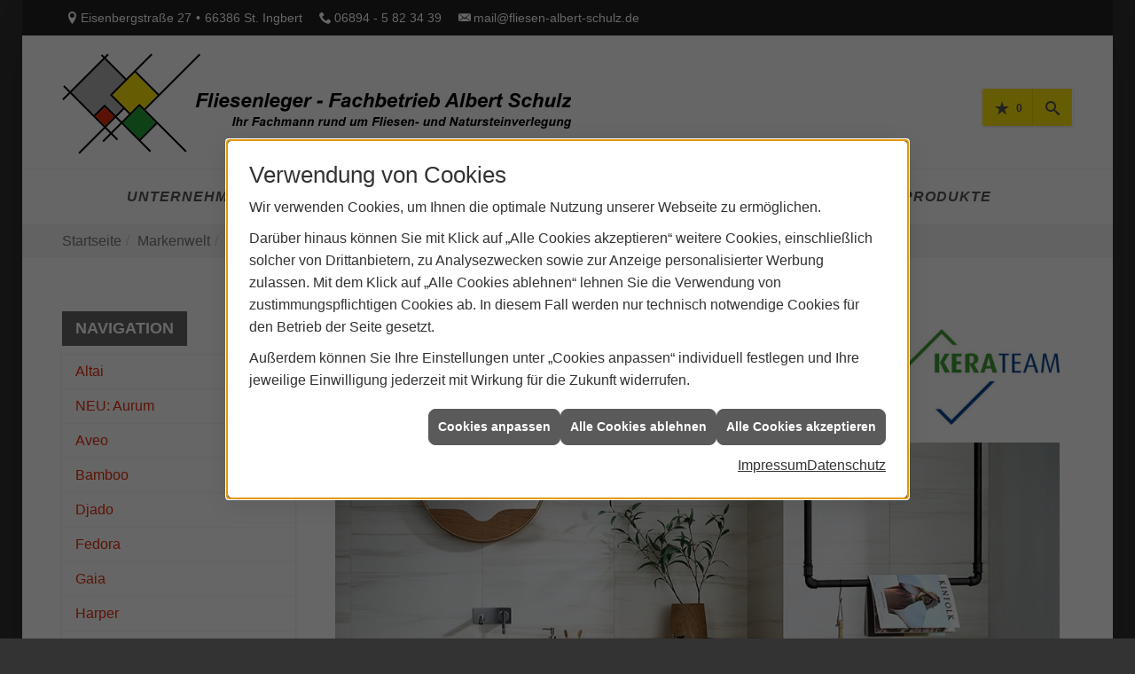

--- FILE ---
content_type: text/html; charset=utf-8
request_url: https://www.fliesen-albert-schulz.de/marke_hersteller_produkte/kerateam/magna
body_size: 17156
content:
<!DOCTYPE html><html lang="de"><head><title>Kerateam: Fliesenserie Magna - Albert Schulz</title><meta name="Content-Type" content="text/html;charset=utf-8"/><meta name="description" content="Mit ihrer wachsmatten, kristallinen Oberfläche taucht Fliesenserie Magna von KERATEAM ihre Umgebung in weiches Licht."/><meta name="robots" content="index, follow"/><meta name="keywords" content="albertschulz,st. ingbert,saarbrücken,homburg,neuenkirchen,saarland,schwimmbad,boden,fliesen,bäder,balkon,terrasse,granit,bodenbelag,fugen,mosaik,natursteine,naturstein,außenbereich,
schwimmbäder,swimmingpool,fliesenleger,schwimmhallen,bodenfliesen, schwimmbecken,fensterbänke,terracotta,terrassenplatten,bodenplatten,küchenfliesen,schwimmbadbau,industriefliesen,fliesenkleber,terrassen-platten,badplaner,dachterrasse,holzterrasse,terrakotta,wandfliese,bad-ideen,betonplatten,holzterrassen, wandfliesen,badsanierung,mosaikfliesen,fliesenspiegel,holzfliesen,fachbetrieb,fliesenhandel,naturstein-fliesen,schwimmbadtechnik,terrassenholz,badrenovierung,innenbereich,rutschfest,terrassengestaltung,außenanlagen,rutschfeste,terrassenbelag, terrassenfliesen,mosaiksteine,terrassenbau,fliesenfachgeschäft,balkonfliesen,balkonplatten,fliesenverlegungen,plattenleger,mosaikleger,fliesenfachhandel,fliesenlegerarbeiten,schlüter"/><meta name="revisit-after" content="28 days"/><meta name="google-site-verification" content="moPJexOXsmV4fMD3C2qpR8H-OG408rRna6r4LwAKf2I"/><meta name="viewport" content="width=device-width, initial-scale=1.0, user-scalable=no"/><meta name="date" content="2026-01-25"/><meta property="og:type" content="website"/><meta property="og:locale" content="de-DE"/><meta property="og:site_name" content="Albert Schulz"/><meta property="og:url" content="https://www.fliesen-albert-schulz.de/marke_hersteller_produkte/kerateam/magna"/><meta property="article:published_time" content="2025-05-19T07:54:43"/><meta property="og:image" content="https://www.fliesen-albert-schulz.de/scripts/get.aspx?media=/config/theme/logo.png"/><meta property="og:image:secure_url" content="https://www.fliesen-albert-schulz.de/scripts/get.aspx?media=/config/theme/logo.png"/><meta property="og:title" content=" Kerateam: Fliesenserie Magna"/><meta property="twitter:title" content=" Kerateam: Fliesenserie Magna"/><meta property="twitter:card" content="summary"/><meta property="og:description" content="Mit ihrer wachsmatten, kristallinen Oberfläche taucht Fliesenserie Magna von KERATEAM ihre Umgebung in weiches Licht."/><meta property="twitter:description" content="Mit ihrer wachsmatten, kristallinen Oberfläche taucht Fliesenserie Magna von KERATEAM ihre Umgebung in weiches Licht."/><link href="https://www.fliesen-albert-schulz.de/marke_hersteller_produkte/kerateam/magna" rel="canonical"/><link href="https://www.fliesen-albert-schulz.de/scripts/get.aspx?media=/config/theme/apple-touch-icon.png" rel="apple-touch-icon"/><link href="https://www.fliesen-albert-schulz.de/scripts/get.aspx?media=/config/theme/favicon.ico" rel="shortcut icon" type="image/x-icon"/><link href="/scripts/get.aspx?media=/config/theme/css/include.min.css&v=15122025161433" rel="stylesheet" type="text/css"/><script type="application/ld+json">{"@context":"http://schema.org","@type":"LocalBusiness","name":"Albert Schulz","image":"www.fliesen-albert-schulz.de/media/config/theme/logo.png","@id":"www.fliesen-albert-schulz.de","url":"www.fliesen-albert-schulz.de","telephone":"06894 - 5 82 34 39","email":"mail@fliesen-albert-schulz.de","address":{"@type":"PostalAddress","streetAddress":"Eisenbergstraße 27","addressLocality":"St. Ingbert","postalCode":"66386","addressCountry":"DE"},"geo":{"@type":"GeoCoordinates"},"sameAs":[]}</script></head><body class="body_layout layout_main" data-active-content-q="/marke_hersteller_produkte/kerateam/magna" data-active-audience-q="kein" data-is-bot="true"><!-- IP = 23 --><!-- SID = ggqgnhed3vub2a2pasrjvzle --><!-- ShopID = 8325 (-365) --><!-- AppMode = offline --><!-- Loc = 1 --><!-- Page generated = 25.01.2026 12:44:58 --><!-- Page rendering = 726 --><!-- Cached = False -->
 <a href="/scripts/kontakt/mail.aspx" rel="nofollow" style="display:none">Kontakt</a> 
<nav id="mobile_menu"></nav><div id="layout_search"><a class="search_close" href="javascript:;" target="_self"><span></span><span></span></a><div class="search_form container"><h3 class="search_title">Suche</h3><div class="insertcsuche"><form action="/scripts/csearch.aspx" id="csuche" name="csuche" data-q-show-pending-on="submit" method=get enctype=multipart/form-data role="search"    ><div class="input-group"><input class="form-control form-control" aria-label="Webseite durchsuchen"   placeholder="... Suche ..." maxlength="200" title="Ihre Suche" id="suchbgr" name="suchbgr" type="text"/><input class="form-control" aria-label="Webseite durchsuchen"   value="HBPCM" id="SearchSpecs" name="SearchSpecs" type="hidden"/><input class="form-control" aria-label="Webseite durchsuchen"   value="false" id="ShowSpecs" name="ShowSpecs" type="hidden"/><input class="form-control" aria-label="Webseite durchsuchen"   value="5" id="DefCount" name="DefCount" type="hidden"/><input class="form-control" aria-label="Webseite durchsuchen"   value="HBPCM" id="ResOrder" name="ResOrder" type="hidden"/><div class="input-group-btn"><button class="btn btn-primary iconSetQ iconSetQ-search" id="sub" title="Suchen" type="submit"><span class="sr-only">Suchen</span></button></div></div></form></div></div><div class="search_news container"><div class="teaserListQ"><div class="teaserQ"><div class="teaserHeadlineQ"><h3>Fliesen-&shy;Typ&shy;beratung</h3></div><div class="teaserImageQ" ><div class="responsiveCenteredQ "><picture class="responsiveImageQ"><template class="sourceQ" data-src="/media/de/fliesen/anwendungen/fliesen-typ-beratung/teaser_400.jpg" data-startwidth="0" data-focus-x="0.5" data-focus-y="0.5" data-fancy="" data-previewcode="400,400,bdb2b0,c2b9b8,aba3a0,9a9391,a69794,b9acaa,b5aba8,b5afab,958c93,ada4a5,b1aaa7,b8b2b0,a2a0ac,bbb6bb,cdc7c9,c8c2c2"></template><template class="sourceQ" data-src="/media/de/fliesen/anwendungen/fliesen-typ-beratung/teaser_800.jpg" data-startwidth="400" data-focus-x="0.5" data-focus-y="0.5" data-fancy="" data-previewcode="800,800,beb2b1,c4bab9,aca4a1,9a9392,a69694,baadab,b6aca8,b5afab,938b92,ada4a5,b1a9a6,b8b2af,a2a0ad,bbb6bb,cec8c9,c9c2c2"></template><img src="/media/config/system/loadingq.svg" alt="Frau steht in moderner Küche mit gemusterten Fliesen, hält Zitrone, Vase mit Rosen auf der Arbeitsplatte."></picture></div></div><div class="teaserTextQ"><p>Sie wissen nicht, für welche Fliese Sie sich entscheiden sollen? Welche Fliese passt zu Ihnen? Finden Sie es heraus.</p></div><div class="teaserLinkQ"><a href="/fliesen/anwendungen/fliesen-typ-beratung"><span>Mehr erfahren</span></a></div></div><div class="teaserQ  q0_fliese"><div class="teaserHeadlineQ"><h3>Bärwolf: Eine Passion</h3></div><div class="teaserImageQ" ><div class="responsiveCenteredQ "><picture class="responsiveImageQ"><template class="sourceQ" data-src="/media/de/marke_hersteller_produkte/baerwolf/teaser_baerwolf_400.jpg" data-startwidth="0" data-focus-x="0.5" data-focus-y="0.5" data-fancy="" data-previewcode="400,400,ffffff,fefefe,fefefe,ffffff,fefefe,f8f9fb,f9fafb,feffff,fefefe,f5f7fa,f7f8fb,fefefe,ffffff,fefefe,fefefe,ffffff"></template><template class="sourceQ" data-src="/media/de/marke_hersteller_produkte/baerwolf/teaser_baerwolf_800.jpg" data-startwidth="400" data-focus-x="0.5" data-focus-y="0.5" data-fancy="" data-previewcode="800,800,ffffff,fcfcfc,fdfdfd,ffffff,fefefe,f5f6f7,f7f8f8,fefefe,f8f8f8,f2f3f3,f4f4f4,fafafa,fcfcfc,fafafa,fbfbfb,fdfdfd"></template><img src="/media/config/system/loadingq.svg" alt="BÄRWOLF"></picture></div></div><div class="teaserTextQ"><p>Passion für das, was Bärwolf tut: Besondere, hoch­wertige Materialien und  attraktive Designs sind die Spezialität und der Anspruch von Bärwolf.</p></div><div class="teaserLinkQ"><a href="/marke_hersteller_produkte/baerwolf"><span>Mehr erfahren</span></a></div></div><div class="teaserQ"><div class="teaserHeadlineQ"><h3>Schmutz­fang­wannen</h3></div><div class="teaserImageQ" ><div class="responsiveCenteredQ "><picture class="responsiveImageQ"><template class="sourceQ" data-src="/media/de/marke_hersteller_produkte/emco/modelle/teaser_modell_emco_400.jpg" data-startwidth="0" data-focus-x="0.5" data-focus-y="0.5" data-fancy="" data-previewcode="400,400,52555b,51545b,54575e,565960,505359,54565d,55585f,595c63,64686f,595c63,585b62,585b61,979ca5,878b93,6e7279,55595e"></template><template class="sourceQ" data-src="/media/de/marke_hersteller_produkte/emco/modelle/teaser_modell_emco_800.jpg" data-startwidth="400" data-focus-x="0.5" data-focus-y="0.5" data-fancy="" data-previewcode="800,800,53565c,52545b,54575d,56595f,505359,54565d,55585f,5a5c63,63666d,595c62,585b61,595b62,979ca5,878b93,6e7279,55585e"></template><img src="/media/config/system/loadingq.svg" alt="Modellübersicht der emco Eingangsmattensysteme"></picture></div></div><div class="teaserTextQ"><p>Wasser­mengen abtrans­portiert werden müssen, ist der Anschluss der Schmutz­fang­wanne an das Kanal­system sinnvoll.</p></div><div class="teaserLinkQ"><a href="/marke_hersteller_produkte/emco/schmutzfangwanne"><span>Mehr erfahren</span></a></div></div><div class="teaserQ"><div class="teaserHeadlineQ"><h3>KERMOS: Chrome</h3></div><div class="teaserImageQ" ><div class="responsiveCenteredQ "><picture class="responsiveImageQ"><template class="sourceQ" data-src="/media/de/marke_hersteller_produkte/kermos/chrome/chrome_400.jpg" data-startwidth="0" data-focus-x="0.5" data-focus-y="0.5" data-fancy="" data-previewcode="400,400,57524b,5a554e,65625c,63605b,46423d,49443f,686460,6c6a66,524b46,5f5954,7d7974,7d7b75,736e6a,837e7a,95908d,94908d"></template><template class="sourceQ" data-src="/media/de/marke_hersteller_produkte/kermos/chrome/chrome_800.jpg" data-startwidth="400" data-focus-x="0.5" data-focus-y="0.5" data-fancy="" data-previewcode="800,800,58534b,5b564e,65615c,64615c,46423d,48433e,686461,6d6b67,514a45,5d5751,7d7973,7d7b75,726d69,827d79,96918e,94918e"></template><img src="/media/config/system/loadingq.svg" alt="Modernes Badezimmer mit Kermos Chrome Fliesen, zwei Waschbecken, asymmetrischen Spiegeln und großem Fenster."></picture></div></div><div class="teaserTextQ"><p>Die Serie Kermos Chrome steht für puris­tische Eleganz und  zeit­lose Modernität.</p></div><div class="teaserLinkQ"><a href="/marke_hersteller_produkte/kermos/chrome"><span>Mehr erfahren</span></a></div></div></div></div></div><div id="layout_wrapper"><header id="layout_header"><div class="header_contact container"><div class="inside hidden-xs hidden-sm"><ul><li class="iconSetQ iconSetQ-location"><span class="value">Eisenbergstraße 27</span><span class="contact_distance">•</span><span class="value">66386 St. Ingbert</span></li><li class="iconSetQ iconSetQ-phone"><span class="hidden-xs hidden-sm"><span class="value">06894 - 5 82 34 39</span></span><span class="hidden-md hidden-lg"><span class="value"><a href="tel:06894-5823439" title="06894 - 5 82 34 39">06894 - 5 82 34 39</a></span></span></li><li class="iconSetQ iconSetQ-mail"><span class="value"><a title="E-Mail" data-q-trigger="ieQ.system.helper.uncrypt" data-q-uncrypt="109:97:105:108:64:102:108:105:101:115:101:110:45:97:108:98:101:114:116:45:115:99:104:117:108:122:46:100:101">deallbfnlzi-ear.hetu@mecilss-</a></span></li></ul></div></div><div class="header_navbar container"><div class="navbar_floating"><div class="container"><a class="navbar_brand" href="/home.aspx" target="_self" rel="noreferrer" title="Zur Startseite"><picture class="responsiveImageQ"><template class="sourceQ" data-src="/media/config/theme/logo.png" data-startwidth="" data-focus-x="0.5" data-focus-y="0.5" data-fancy="false" data-previewcode="1148,240,ffffe6,000000,000000,000000,ffffb3,000000,000000,000000,ffff95,000000,000000,000000,ddfa7d,000000,000000,000000"></template><img src="" alt="Logo"></picture></a><div class="navbar_buttons"><ul><li class="navbar_btn_phone hidden-md hidden-lg"><span class="navbar_btn_icon iconSetQ iconSetQ-phone"></span><span class="value"><a href="tel:06894-5823439" title="06894 - 5 82 34 39">06894 - 5 82 34 39</a></span></li><li class="navbar_btn_mail hidden-md hidden-lg"><span class="navbar_btn_icon iconSetQ iconSetQ-mail"></span><span class="value"><a title="E-Mail" data-q-trigger="ieQ.system.helper.uncrypt" data-q-uncrypt="109:97:105:108:64:102:108:105:101:115:101:110:45:97:108:98:101:114:116:45:115:99:104:117:108:122:46:100:101">deallbfnlzi-ear.hetu@mecilss-</a></span></li><li class="navbar_btn_location hidden-md hidden-lg"><a href="http://www.layout600.onlineelektro.de/scripts/show.aspx?content=/de/unternehmen/elektro/kontakt" target="_self" rel="noreferrer" title="Jetzt Kontakt aufnehmen"><span class="iconSetQ iconSetQ-location"></span></a></li><li class="navbar_btn_cart"></li><li class="navbar_btn_watchlist"><a href="#" title="Ihre Merkliste" data-q-trigger="ieQ.system.window.open" data-q-url="/unternehmen/fliesen/merkliste?hdModus=" data-q-windowname="_self"><span class="iconSetQ iconSetQ-notelist-view"></span><span class="badge" title="Ihre Merkliste" data-q-mlcount="true" data-count="0">0</span></a></li><li class="navbar_btn_search"><a class="header_search_toggle" href="#" target="_self" title="Seite durchsuchen"><span class="iconSetQ iconSetQ-search"></span></a></li><li class="navbar_btn_menu"><a class="header_menu_toggle" href="#mobile_menu" target="_self" title="Navigation"><span class="iconSetQ iconSetQ-navigation"></span></a></li></ul></div></div><div class="header_menu"><div class="container"><nav class="main_menu"><ul><li class="dropdown_item single"><span title="Unternehmen">Unternehmen</span><div class="dropdown_content"><ul role="menu"   data-listing="standard"><li role="none"  ><a role="menuitem"   href="/unternehmen/fliesen/ueber_uns" title="Über uns">Über uns</a></li><li role="none"  ><a role="menuitem"   href="/unternehmen/fliesen/leistungen" title="Leistungen">Leistungen</a></li><li role="none"  ><a role="menuitem"   href="/unternehmen/fliesen/vorort-plus" title="Warum wir?">Warum wir?</a></li><li role="none"  ><a role="menuitem"   href="/unternehmen/fliesen/zertifikate" title="Zertifikate + Urkunden">Zertifikate + Urkunden</a></li><li role="none"  ><a role="menuitem"   href="/unternehmen/fliesen/referenzen" title="Referenzen">Referenzen</a></li><li role="none"  ><a role="menuitem"   href="/unternehmen/fliesen/partner" title="Partner">Partner</a></li><li role="none"  ><a role="menuitem"   href="/unternehmen/fliesen/kontakt" title="Kontakt & Anfahrt">Kontakt & Anfahrt</a></li><li role="none"  ><a role="menuitem"   href="/unternehmen/fliesen/terminkalender" title="Terminanfrage">Terminanfrage</a></li><li role="none"  ><a role="menuitem"   href="/unternehmen/fliesen/stammkundeninfo" title="Stammkunden-Info">Stammkun&shy;den-Info</a></li><li role="none"  ><a role="menuitem"   href="/unternehmen/fliesen/gaestebuch" title="Gästebuch">Gästebuch</a></li><li role="none"  ><a role="menuitem"   href="/unternehmen/fliesen/malvorlagen" title="Malvorlagen">Malvorlagen</a></li><li role="none"  ><a role="menuitem"   href="/unternehmen/fliesen/haendlersuche" title="Händlersuche">Händlersuche</a></li></ul></div></li><li><a href="/marke_hersteller_produkte" target="_self" rel="noreferrer" title="Partner + Marken">Partner&nbsp;+&nbsp;Marken</a></li><li class="dropdown_item single"><span title="Beratungswelt">Beratungswelt</span><div class="dropdown_content"><ul role="menu"   data-listing="standard" data-zielgruppe="privat"><li role="none"  ><a role="menuitem"   href="/fliesen/fliesenleger-kontakt" title="Angebotsanfrage">Angebotsanfrage</a></li><li role="none"  ><a role="menuitem"   href="/fliesen/anwendungen" title="Inspirationen + Tools">Inspirationen + Tools</a></li><li role="none"  ><a role="menuitem"   href="/fliesen/fliesen_vorteile" title="Fliesen-Vorteile">Fliesen-Vorteile</a></li><li role="none"  ><a role="menuitem"   href="/fliesen/moderne_fliesen" title="Neuheiten + Trends">Neuheiten + Trends</a></li><li role="none"  ><a role="menuitem"   href="/fliesen/die_fliese" title="Fliesen 1 x 1">Fliesen 1 x 1</a></li><li role="none"  ><a role="menuitem"   href="/fliesen/rutschhemmung" title="Rutschhemmung">Rutschhemmung</a></li><li role="none"  ><a role="menuitem"   href="/fliesen/fliesenarten" title="Fliesenarten">Fliesenarten</a></li><li role="none"  ><a role="menuitem"   href="/fliesen/marmor_granit" title="Natursteine">Natursteine</a></li><li role="none"  ><a role="menuitem"   href="/fliesen/designfliesen" title="Fliesen & Design">Fliesen & Design</a></li><li role="none"  ><a role="menuitem"   href="/fliesen/fliesen_bad" title="Fliesen im Bad">Fliesen im Bad</a></li><li role="none"  ><a role="menuitem"   href="/fliesen/wohnraeume" title="Fliesen in Wohnräumen">Fliesen in Wohnräumen</a></li><li role="none"  ><a role="menuitem"   href="/fliesen/kuechenfliesen" title="Küchenfliesen ">Küchenfliesen </a></li><li role="none"  ><a role="menuitem"   href="/fliesen/fliesen_eingangsbereich" title="Fliesen im Eingangsbereich">Fliesen im Eingangsbereich</a></li><li role="none"  ><a role="menuitem"   href="/fliesen/terrasse_fliesen" title="Fliesen im Außenbereich">Fliesen im Außenbereich</a></li><li role="none"  ><a role="menuitem"   href="/fliesen/bodenbelag_gewerblich" title="Fliesenverlegung Gewerbe">Fliesenverlegung Gewerbe</a></li><li role="none"  ><a role="menuitem"   href="/fliesen/krankenhaus-fliesen" title="Krankenhaus + Pflege">Krankenhaus + Pflege</a></li><li role="none"  ><a role="menuitem"   href="/fliesen/barrierefrei" title="Barrierefreiheit">Barrierefreiheit</a></li><li role="none"  ><a role="menuitem"   href="/fliesen/fliesen_verlegen" title="Fliesen verlegen">Fliesen verlegen</a></li><li role="none"  ><a role="menuitem"   href="/fliesen/fliesen_reinigen" title="Reinigung + Pflege">Reinigung + Pflege</a></li><li role="none"  ><a role="menuitem"   href="/fliesen/bad-schluesselfertig" title="Service-Versprechen">Service-Versprechen</a></li><li role="none"  ><a role="menuitem"   href="/fliesen/vob" title="VOB">VOB</a></li><li role="none"  ><a role="menuitem"   href="/fliesen/foerdermittel" title="Fördermittel + Zuschüsse">Fördermittel + Zuschüsse</a></li></ul></div></li><li><a href="/shop" target="_self" title="Produkte">Produkte</a><div class="clearfix"></div></li></ul><div class="clearfix"></div></nav></div></div></div></div></header><div id="layout_boxed_wrapper"><nav id="layout_breadcrumb"><div class="container"><div class="insertbreadcrumb" aria-label="Breadcrumb"  ><ol class="breadcrumb"><li><a href="https://www.fliesen-albert-schulz.de" rel="noreferrer">Startseite</a></li><li><a href="/marke_hersteller_produkte" rel="noreferrer">Markenwelt</a></li><li><a href="/marke_hersteller_produkte/kerateam" rel="noreferrer">KERATEAM</a></li><li class="active" aria-current="page"  >Magna</li></ol></div></div></nav><main id="layout_main"><div class="container"><div class="row contentWidthQ"><div class="containerQ"><div class="hidden-xs hidden-sm col-xs-12 col-sm-12 col-md-3 col-lg-3" id="aside"><h3 class="sidebar_title">Navigation</h3><div class="sub_menu"><ul role="menu"   data-listing="standard"><li role="none"  ><a role="menuitem"   href="/marke_hersteller_produkte/kerateam/altai" title="Altai">Altai</a></li><li role="none"  ><a role="menuitem"   href="/marke_hersteller_produkte/kerateam/aurum" title="NEU: Aurum">NEU: Aurum</a></li><li role="none"  ><a role="menuitem"   href="/marke_hersteller_produkte/kerateam/aveo" title="Aveo">Aveo</a></li><li role="none"  ><a role="menuitem"   href="/marke_hersteller_produkte/kerateam/bamboo" title="Bamboo">Bamboo</a></li><li role="none"  ><a role="menuitem"   href="/marke_hersteller_produkte/kerateam/djado" title="Djado">Djado</a></li><li role="none"  ><a role="menuitem"   href="/marke_hersteller_produkte/kerateam/fedora" title="Fedora">Fedora</a></li><li role="none"  ><a role="menuitem"   href="/marke_hersteller_produkte/kerateam/gaia" title="Gaia">Gaia</a></li><li role="none"  ><a role="menuitem"   href="/marke_hersteller_produkte/kerateam/harper" title="Harper">Harper</a></li><li role="none"  ><a role="menuitem"   href="/marke_hersteller_produkte/kerateam/lima" title="Lima">Lima</a></li><li role="none"  ><a role="menuitem"   href="/marke_hersteller_produkte/kerateam/linus" title="Linus">Linus</a></li><li role="none"  ><a role="menuitem"   href="/marke_hersteller_produkte/kerateam/lumina" title="Lumina">Lumina</a></li><li role="none"  ><a role="menuitem"   href="/marke_hersteller_produkte/kerateam/magna" title="Magna">Magna</a></li><li role="none"  ><a role="menuitem"   href="/marke_hersteller_produkte/kerateam/mereo" title="Mereo">Mereo</a></li><li role="none"  ><a role="menuitem"   href="/marke_hersteller_produkte/kerateam/mesh" title="Mesh">Mesh</a></li><li role="none"  ><a role="menuitem"   href="/marke_hersteller_produkte/kerateam/natural-white" title="Natural White">Natural White</a></li><li role="none"  ><a role="menuitem"   href="/marke_hersteller_produkte/kerateam/palazzo" title="Palazzo">Palazzo</a></li><li role="none"  ><a role="menuitem"   href="/marke_hersteller_produkte/kerateam/paloma" title="Paloma">Paloma</a></li><li role="none"  ><a role="menuitem"   href="/marke_hersteller_produkte/kerateam/raya" title="Raya">Raya</a></li><li role="none"  ><a role="menuitem"   href="/marke_hersteller_produkte/kerateam/sandhills" title="NEU: Sandhills">NEU: Sandhills</a></li><li role="none"  ><a role="menuitem"   href="/marke_hersteller_produkte/kerateam/snow-white" title="Snow White">Snow White</a></li><li role="none"  ><a role="menuitem"   href="/marke_hersteller_produkte/kerateam/valu" title="Valu">Valu</a></li></ul></div></div><div class="col-xs-12 col-sm-12 col-md-9 col-lg-9" id="maincontent"><span class="pull-right"></span><div class="clearfix"></div>

<article><div class="row contentWidthQ"><div class="containerQ"><div class="col-xs-12 col-sm-12 col-md-8 col-lg-9"><header><h1>KERATEAM - Serie "Magna"<br></h1><p class="lead">Neu-Interpretation eines begehrten Klassikers</p></header></div><div class="col-xs-6 col-sm-5 col-md-4 col-lg-3"><picture class="responsiveImageQ marginQ-top marginQ-bottom"><template class="sourceQ" data-src="/media/de/marke_hersteller_produkte/kerateam/logo_kerateam.jpg" data-startwidth="0" data-focus-x="0.5" data-focus-y="0.5" data-fancy="false" data-previewcode=""></template><img src="" alt="Kerateam"></picture></div></div></div><div class="row contentWidthQ"><div class="containerQ"><div class="marginQ-bottom col-xs-12 col-sm-12 col-md-12 col-lg-12"><div class="sliderQ sliderQ-modeHorizontal sliderQ-noControls sliderQ-noPager sliderQ-noThumbnails sliderQ-autoStart" data-speed="5000"><div class="sliderItemQ"><picture class="responsiveImageQ marginQ-bottom"><template class="sourceQ" data-src="/media/de/marke_hersteller_produkte/kerateam/magna/magna_wand.jpg" data-startwidth="1" data-focus-x="0.5" data-focus-y="0.5" data-fancy="true" data-previewcode=""></template><img src="" rel="rel-01" alt="KERATEAM: Fliesenserie Aveo"></picture></div><div class="sliderItemQ"><picture class="responsiveImageQ marginQ-bottom"><template class="sourceQ" data-src="/media/de/marke_hersteller_produkte/kerateam/magna/magna_wand_detail.jpg" data-startwidth="1" data-focus-x="0.5" data-focus-y="0.5" data-fancy="true" data-previewcode=""></template><img src="" rel="rel-01" alt="KERATEAM: Fliesenserie Magna"></picture></div></div></div><div class="col-xs-12 col-sm-12 col-md-12 col-lg-12"><p>Marmor gilt bis heute unbestritten als der Inbegriff des edlen Natursteins. Mit Marmor assoziieren wir nicht nur berühmte Statuen wie die des Davids von Michelangelo, sondern haben auch gleich die Bilder großartiger Paläste vor Augen, in denen das faszinierende Material mit seiner opulenten Eleganz begeistert. Bei der „keramischen Interpretation“ von Naturstein ist Marmor bis heute unangefochten der Klassiker schlechthin. Mit MAGNA stellt Kerateam eine neue Serie vor, die sich an diesem natürlichen Vorbild orientiert und mit ihr diesen Klassiker auf überraschende Weise neu interpretiert.</p><p>Mit ihrer wachsmatten, kristallinen Oberfläche taucht MAGNA im Format 30 x 60 cm ihre Umgebung in weiches Licht. Die rektifizierte Fliesenneuheit des Herstellers aus dem sächsischen Leisnig zeichnet die Marmorierung der natürlichen Vorlage auf perfekte Weise nach, so dass die einzelnen Strukturen zu einer harmonischen Fläche verschmelzen.</p><p>Das Unternehmen der Steuler Gruppe entwickelte MAGNA vor dem Hintergrund eines starken Trends hin zu mehr Natürlichkeit. Daher eignet sich die Serie auch hervorragend in der Kombination mit anderen natürlichen Materialien wie beispielsweise Holz. „Mit MAGNA bringen wir eine Neuheit auf den Markt, die eine sehr edle, hochwertige Optik mit einem vernünftigen Preisgefüge in Einklang bringt“, so Kerateam-Geschäftsführer Peter Wilson.</p></div></div></div><div class="row contentWidthQ"><div class="containerQ"><div class="col-xs-12 col-sm-12 col-md-12 col-lg-12"><div class="insertcontent"><section><footer><p><small><em>Quelle: KERATEAM (Panariagroup Deutschland GmbH)</em></small></p></footer></section></div><hr/></div></div></div><section><div class="row contentWidthQ"><div class="containerQ"><div class="col-xs-12 col-sm-12 col-md-12 col-lg-12"><h2>Weitere Informationen:</h2></div><div class="marginQ-top col-xs-12 col-sm-12 col-md-6 col-lg-6"><a class="text-center btn-block btn-primary btn-lg" href="https://www.kerateam.de/kollektion/magna" target="_blank" rel="nofollow noreferrer" title="Zu Kerateam">Zur Herstellerseite</a></div><div class="marginQ-top col-xs-12 col-sm-12 col-md-6 col-lg-6"><a class="text-center btn-block btn-primary btn-lg" href="https://www.kerateam.de/sites/default/files/mgn-katalog.pdf" target="_blank" rel="nofollow noreferrer" title="Download Serienbroschüre">Katalog [PDF]</a></div></div></div></section><aside><div class="insertcontent"><div class="row contentWidthQ"><div class="containerQ"><div class="col-xs-12 col-sm-12 col-md-12 col-lg-12"><hr/><h2>Entdecken Sie weitere Themen:</h2></div></div></div></div><div class="row contentWidthQ"><div class="containerQ"><div class="col-xs-12 col-sm-12 col-md-12 col-lg-12"><div class="teaserListQ newsSliderQ newsSliderQ-modeHorizontal equalHeightQ" data-animationSpeed="5000" data-animationXS="1" data-animationSM="2" data-animationMD="2" data-animationLG="3"><div class="teaserQ"><div class="teaserHeadlineQ"><h3>Kerateam: Valu</h3></div><div class="teaserImageQ" ><div class="responsiveCenteredQ "><picture class="responsiveImageQ"><template class="sourceQ" data-src="/media/de/marke_hersteller_produkte/kerateam/valu/teaser_400.jpg" data-startwidth="0" data-focus-x="0.5" data-focus-y="0.5" data-fancy="" data-previewcode="400,400,63282b,6f2e31,925b5d,956063,723337,884a4d,b88c8d,b59595,793e42,a17e7d,cab6b4,d1c2bf,71393d,a08886,cec8c3,dcd6d1"></template><template class="sourceQ" data-src="/media/de/marke_hersteller_produkte/kerateam/valu/teaser_800.jpg" data-startwidth="400" data-focus-x="0.5" data-focus-y="0.5" data-fancy="" data-previewcode="800,800,65292c,6f2f32,90595c,925e61,733337,86474a,b6898a,b18e8e,793b3f,a07a7a,c8b2af,cebab7,71373b,9d8482,cdc5c1,dad4cf"></template><img src="/media/config/system/loadingq.svg" alt="Wandfliese Valu"></picture></div></div><div class="teaserTextQ"><p>Steinmatt mit edlem Oberflächenglanz, so sticht Valu aus der Masse heraus, ist elegant und unaufgeregt klar. Eine Fliese, die Wände in Designerstücke verwandelt.</p></div><div class="teaserLinkQ"><a href="/marke_hersteller_produkte/kerateam/valu"><span>Mehr erfahren</span></a></div></div><div class="teaserQ"><div class="teaserHeadlineQ"><h3>Kerateam: Paloma</h3></div><div class="teaserImageQ" ><div class="responsiveCenteredQ "><picture class="responsiveImageQ"><template class="sourceQ" data-src="/media/de/marke_hersteller_produkte/kerateam/paloma/paloma-weiss-greige-30x60-wand_400.jpg" data-startwidth="0" data-focus-x="0.5" data-focus-y="0.5" data-fancy="" data-previewcode="400,400,d9d5d3,dad7d6,e3e1e0,d5d1d0,bfbcb7,c8c5c3,dcd9d8,d2cfce,b1aaa6,a49d9a,a8a2a0,b0aaa8,9b9592,948d8a,9d9594,a09997"></template><template class="sourceQ" data-src="/media/de/marke_hersteller_produkte/kerateam/paloma/paloma-weiss-greige-30x60-wand_800.jpg" data-startwidth="400" data-focus-x="0.5" data-focus-y="0.5" data-fancy="" data-previewcode="800,800,dbd7d5,dbd7d6,e5e2e2,d5d1d1,bfbbb6,c8c5c3,dddada,d3cfce,b3ada9,a59e9b,a8a2a1,b1aba9,9c9592,948c89,9c9593,9f9896"></template><img src="/media/config/system/loadingq.svg" alt="Kerateam Fliesenserie Paloma"></picture></div></div><div class="teaserTextQ"><p>Die Serie „Paloma“ im Format 30×60 cm mit rekti­fi­zierter Kante zeigt sich modern und un­beschwert.</p></div><div class="teaserLinkQ"><a href="/marke_hersteller_produkte/kerateam/paloma"><span>Mehr erfahren</span></a></div></div><div class="teaserQ"><div class="teaserHeadlineQ"><h3>Kerateam: Raya</h3></div><div class="teaserImageQ" ><div class="responsiveCenteredQ "><picture class="responsiveImageQ"><template class="sourceQ" data-src="/media/de/marke_hersteller_produkte/kerateam/raya/raya-weiss-blaugrau-30x60-wand-01_400.jpg" data-startwidth="0" data-focus-x="0.5" data-focus-y="0.5" data-fancy="" data-previewcode="400,400,c6c4bf,bbb9b5,989695,676566,dfddd8,d1cfcb,aba9a8,7a7777,c9c5bf,c9c6c2,aeacab,787576,8d837a,aca6a1,a3a2a1,716f70"></template><template class="sourceQ" data-src="/media/de/marke_hersteller_produkte/kerateam/raya/raya-weiss-blaugrau-30x60-wand-01_800.jpg" data-startwidth="400" data-focus-x="0.5" data-focus-y="0.5" data-fancy="" data-previewcode="800,800,c6c3be,bcb9b5,989796,676566,e0ded9,d2d1cc,adabaa,7a7878,ccc8c2,ccc9c4,b1afad,797677,8e847c,aca7a1,a5a3a2,716f71"></template><img src="/media/config/system/loadingq.svg" alt="Kerateam Fliesenserie Raya"></picture></div></div><div class="teaserTextQ"><p>Warmes, hand­werkliches Design, das die Sinne anspricht: die Fliesen­serie Raya von Kerateam.</p></div><div class="teaserLinkQ"><a href="/marke_hersteller_produkte/kerateam/raya"><span>Mehr erfahren</span></a></div></div><div class="teaserQ"><div class="teaserHeadlineQ"><h3>Kerateam: Natural White</h3></div><div class="teaserImageQ" ><div class="responsiveCenteredQ "><picture class="responsiveImageQ"><template class="sourceQ" data-src="/media/de/marke_hersteller_produkte/kerateam/natural-white/natural-white-weiss-glanz-35x75_400.jpg" data-startwidth="0" data-focus-x="0.5" data-focus-y="0.5" data-fancy="" data-previewcode="400,400,c1b8b2,c5bbb2,b3a495,af9f8d,ded3c7,d3c9c1,b9aca1,aa9e92,cec0b1,cec1b5,c4b6aa,bfb1a7,ba9b73,be9e77,b69771,b0926f"></template><template class="sourceQ" data-src="/media/de/marke_hersteller_produkte/kerateam/natural-white/natural-white-weiss-glanz-35x75_800.jpg" data-startwidth="400" data-focus-x="0.5" data-focus-y="0.5" data-fancy="" data-previewcode="800,800,bfb6b0,c6bcb3,b3a596,af9f8d,dfd4c8,d4cbc2,b9aca0,a99c90,cfc1b3,cfc3b7,c4b7ac,bfb1a8,b99972,bf9f78,b79872,b19370"></template><img src="/media/config/system/loadingq.svg" alt="Kerateam Fliesenserie Natural White"></picture></div></div><div class="teaserTextQ"><p>Natural White, im neuem For­mat 35 x 75 cm für hand­liche Groß­zügig­keit an der Wand, erweitern das Weiß­programm von Kera­team.</p></div><div class="teaserLinkQ"><a href="/marke_hersteller_produkte/kerateam/natural-white"><span>Mehr erfahren</span></a></div></div><div class="teaserQ"><div class="teaserHeadlineQ"><h3>Kerateam: Mesh</h3></div><div class="teaserImageQ" ><div class="responsiveCenteredQ "><picture class="responsiveImageQ"><template class="sourceQ" data-src="/media/de/marke_hersteller_produkte/kerateam/mesh/teaser_400.jpg" data-startwidth="0" data-focus-x="0.5" data-focus-y="0.5" data-fancy="" data-previewcode="400,400,80776e,867d72,9d9690,bab7b8,958d83,a1988f,bdb6b1,d7d5d5,9c968d,b1aaa4,c6bfba,cec8c4,655e53,756b61,8b7d72,93877d"></template><template class="sourceQ" data-src="/media/de/marke_hersteller_produkte/kerateam/mesh/teaser_800.jpg" data-startwidth="400" data-focus-x="0.5" data-focus-y="0.5" data-fancy="" data-previewcode="800,800,80766d,867b70,9d958f,b9b6b7,948c82,9f968d,bcb5b0,d8d5d5,9c968e,b2aca5,c7c0bb,cec9c4,666054,766c62,8c8075,93887d"></template><img src="/media/config/system/loadingq.svg" alt="KERATEAM: Fliesenserie Mesh"></picture></div></div><div class="teaserTextQ"><p>Leinen­‌struktur und grober Farbauftrag: MESH überzeugt  mit überraschender Vitalität.</p></div><div class="teaserLinkQ"><a href="/marke_hersteller_produkte/kerateam/mesh"><span>Mehr erfahren</span></a></div></div><div class="teaserQ"><div class="teaserHeadlineQ"><h3>Kerateam: Linus</h3></div><div class="teaserImageQ" ><div class="responsiveCenteredQ "><picture class="responsiveImageQ"><template class="sourceQ" data-src="/media/de/marke_hersteller_produkte/kerateam/linus/lus-wand-01_400.jpg" data-startwidth="0" data-focus-x="0.5" data-focus-y="0.5" data-fancy="" data-previewcode="400,400,acaca9,c4c7c3,c2c0ba,beb7b1,c5c5bd,b4bdae,c3c6ba,dbd8d2,bbb7b0,bbbdb3,c6c6bf,d4d3cf,9e9d9a,b9b9b7,a6a1a0,b9b6b5"></template><template class="sourceQ" data-src="/media/de/marke_hersteller_produkte/kerateam/linus/lus-wand-01_800.jpg" data-startwidth="400" data-focus-x="0.5" data-focus-y="0.5" data-fancy="" data-previewcode="800,800,abaaa7,c5c9c5,c2c1bb,bdb6b0,c6c6bf,b5beaf,c2c6ba,dcd9d3,bcb8b1,bbbdb3,c7c6bf,d6d4d1,9e9d99,bbbbb9,a7a2a1,bab7b6"></template><img src="/media/config/system/loadingq.svg" alt="Kerateam Fliesenserie Linus"></picture></div></div><div class="teaserTextQ"><p>Natürlich­keit in Holz­optik: das ist die Fliesen­serie Linus von KERA­TEAM.</p></div><div class="teaserLinkQ"><a href="/marke_hersteller_produkte/kerateam/linus"><span>Mehr erfahren</span></a></div></div><div class="teaserQ"><div class="teaserHeadlineQ"><h3>Kerateam: Lima</h3></div><div class="teaserImageQ" ><div class="responsiveCenteredQ "><picture class="responsiveImageQ"><template class="sourceQ" data-src="/media/de/marke_hersteller_produkte/kerateam/lima/lim-wand-02_400.jpg" data-startwidth="0" data-focus-x="0.5" data-focus-y="0.5" data-fancy="" data-previewcode="400,400,e3e3e3,d1d5d4,cdcccb,777471,d1d1c9,c6c7bf,c9c8c5,797774,a39d96,b0aca5,bdbdbb,7f7e7c,b5b2b0,bfbebd,aeb0af,8f9390"></template><template class="sourceQ" data-src="/media/de/marke_hersteller_produkte/kerateam/lima/lim-wand-02_800.jpg" data-startwidth="400" data-focus-x="0.5" data-focus-y="0.5" data-fancy="" data-previewcode="800,800,e4e4e4,d1d5d4,cfcfce,797673,d4d3cb,c7c9c0,cccbc9,7c7977,a29d95,afaba4,bfbfbd,807f7d,b3b0af,c0bebe,afb2b0,909391"></template><img src="/media/config/system/loadingq.svg" alt="Kerateam Fliesenserie Lima"></picture></div></div><div class="teaserTextQ"><p>Die Serie Lima setzt mit modernen Linien in den Far­ben Asphalt und Nougat wohn­liche Akzente.</p></div><div class="teaserLinkQ"><a href="/marke_hersteller_produkte/kerateam/lima"><span>Mehr erfahren</span></a></div></div><div class="teaserQ"><div class="teaserHeadlineQ"><h3>Kerateam: Snow White</h3></div><div class="teaserImageQ" ><div class="responsiveCenteredQ "><picture class="responsiveImageQ"><template class="sourceQ" data-src="/media/de/marke_hersteller_produkte/kerateam/snow-white/snow-white-weiss-matt-35x75_400.jpg" data-startwidth="0" data-focus-x="0.5" data-focus-y="0.5" data-fancy="" data-previewcode=""></template><template class="sourceQ" data-src="/media/de/marke_hersteller_produkte/kerateam/snow-white/snow-white-weiss-matt-35x75_800.jpg" data-startwidth="400" data-focus-x="0.5" data-focus-y="0.5" data-fancy="" data-previewcode=""></template><img src="/media/config/system/loadingq.svg" alt="Kerateam Fliesenserie Snow White"></picture></div></div><div class="teaserTextQ"><p>Snow White, im neuem For­mat 35 x 75 cm für hand­liche Groß­zügig­keit an der Wand, erweitert das Weiß­programm von Kera­team.</p></div><div class="teaserLinkQ"><a href="/marke_hersteller_produkte/kerateam/snow-white"><span>Mehr erfahren</span></a></div></div><div class="teaserQ"><div class="teaserHeadlineQ"><h3>Kerateam: Palazzo</h3></div><div class="teaserImageQ" ><div class="responsiveCenteredQ "><picture class="responsiveImageQ"><template class="sourceQ" data-src="/media/de/marke_hersteller_produkte/kerateam/palazzo/palazzo-wand-04-detail-scratch_400.jpg" data-startwidth="0" data-focus-x="0.5" data-focus-y="0.5" data-fancy="" data-previewcode="400,400,e4e1de,e5e0dd,e1dad7,d5cecb,dfdbd9,ddd9d6,d0cac7,c4bcb9,cdcbc9,c5c2bf,a6a09d,a39b98,95918f,a8a4a1,87817d,8d8681"></template><template class="sourceQ" data-src="/media/de/marke_hersteller_produkte/kerateam/palazzo/palazzo-wand-04-detail-scratch_800.jpg" data-startwidth="400" data-focus-x="0.5" data-focus-y="0.5" data-fancy="" data-previewcode="800,800,e4e1df,e5e1de,e0dbd8,d5cecb,dfdbda,dddad8,d2ccc9,c5bdbb,cfcdcc,c7c4c2,a6a09d,a49c99,94908e,a9a5a2,86817d,8c8580"></template><img src="/media/config/system/loadingq.svg" alt="Kerateam Fliesenserie Palazzo"></picture></div></div><div class="teaserTextQ"><p>Die Grund­fliese der Serie Palazzo in aktueller Beton-Optik kann mit einer Kontrast­fliese sowie mit zwei Dekor­varianten ergänzt werden.</p></div><div class="teaserLinkQ"><a href="/marke_hersteller_produkte/kerateam/palazzo"><span>Mehr erfahren</span></a></div></div><div class="teaserQ"><div class="teaserHeadlineQ"><h3>Kerateam: Lumina</h3></div><div class="teaserImageQ" ><div class="responsiveCenteredQ "><picture class="responsiveImageQ"><template class="sourceQ" data-src="/media/de/marke_hersteller_produkte/kerateam/lumina/lumina-weiss-azur-35x75_400.jpg" data-startwidth="0" data-focus-x="0.5" data-focus-y="0.5" data-fancy="" data-previewcode="400,400,e6e7e7,e2e3e3,e5e6e6,d3d5d6,e0e1e1,e1e1e0,eaebeb,d8dbdb,b9b9bb,b4b2b2,c3c2c2,b1b3b2,a2a0a3,938f90,867d7c,736a64"></template><template class="sourceQ" data-src="/media/de/marke_hersteller_produkte/kerateam/lumina/lumina-weiss-azur-35x75_800.jpg" data-startwidth="400" data-focus-x="0.5" data-focus-y="0.5" data-fancy="" data-previewcode="800,800,e7e8e8,e2e3e2,e5e6e7,d3d6d6,e2e4e3,e2e2e2,ebeced,d9dcdc,bbbbbd,b5b4b3,c6c5c5,b3b5b5,a3a1a5,949191,857d7c,736a64"></template><img src="/media/config/system/loadingq.svg" alt="Kerateam Fliesenserie Lumina"></picture></div></div><div class="teaserTextQ"><p>Die Wand­fliese „Lumina“ im trend­igen Format 35×75 cm ent­hüllt sich in schlichter Eleganz, definiert durch ihre Uni­farben in Weiß und Creme und die rektifizierten Kanten.</p></div><div class="teaserLinkQ"><a href="/marke_hersteller_produkte/kerateam/lumina"><span>Mehr erfahren</span></a></div></div><div class="teaserQ"><div class="teaserHeadlineQ"><h3>Kerateam: Gaia</h3></div><div class="teaserImageQ" ><div class="responsiveCenteredQ "><picture class="responsiveImageQ"><template class="sourceQ" data-src="/media/de/marke_hersteller_produkte/kerateam/gaia/teaser_400.jpg" data-startwidth="0" data-focus-x="0.5" data-focus-y="0.5" data-fancy="" data-previewcode=""></template><template class="sourceQ" data-src="/media/de/marke_hersteller_produkte/kerateam/gaia/teaser_800.jpg" data-startwidth="400" data-focus-x="0.5" data-focus-y="0.5" data-fancy="" data-previewcode=""></template><img src="/media/config/system/loadingq.svg" alt="Kerateam Gaia"></picture></div></div><div class="teaserTextQ"><p>In der griechischen Mytho­logie per­so­ni­fizierte Gaia die Göttin der Erde. Ihr Name steht auch für unsere Serie GAIA in erdigen Grau- und Beige­tönen, wie sie in der Natur bei­spiels­weise auch beim Jura­marmor vorherrschen.</p></div><div class="teaserLinkQ"><a href="/marke_hersteller_produkte/kerateam/gaia"><span>Mehr erfahren</span></a></div></div><div class="teaserQ"><div class="teaserHeadlineQ"><h3>Kerateam: Mereo</h3></div><div class="teaserImageQ" ><div class="responsiveCenteredQ "><picture class="responsiveImageQ"><template class="sourceQ" data-src="/media/de/marke_hersteller_produkte/kerateam/mereo/mereo-marmor-weiss-glanz-35x75_400.jpg" data-startwidth="0" data-focus-x="0.5" data-focus-y="0.5" data-fancy="" data-previewcode="400,400,726c68,6a5f58,978e8a,aba39f,a2a19f,a6a49f,cbc8c6,dbd9d7,a29e9a,969288,978f87,9a9089,796759,715e4d,6d5a4b,6f5c4c"></template><template class="sourceQ" data-src="/media/de/marke_hersteller_produkte/kerateam/mereo/mereo-marmor-weiss-glanz-35x75_800.jpg" data-startwidth="400" data-focus-x="0.5" data-focus-y="0.5" data-fancy="" data-previewcode="800,800,726b67,665a54,958c87,a8a09c,a3a2a0,a4a29d,cdcbc8,dddbda,a5a19e,979389,99928b,998f88,79685a,715e4d,6d5b4b,6d5b4c"></template><img src="/media/config/system/loadingq.svg" alt="Kerateam Fliesenserie Mereo"></picture></div></div><div class="teaserTextQ"><p>Die glänz­ende Wand­fliese „Mereo“ strahlt in zwei unter­schiedlichen Größen: 30×60 cm mit einer Natur­kante und in 35×75 cm mit einer präzisen, rektifizierten Kante.</p></div><div class="teaserLinkQ"><a href="/marke_hersteller_produkte/kerateam/mereo"><span>Mehr erfahren</span></a></div></div><div class="teaserQ"><div class="teaserHeadlineQ"><h3>Kerateam: Aveo</h3></div><div class="teaserImageQ" ><div class="responsiveCenteredQ "><picture class="responsiveImageQ"><template class="sourceQ" data-src="/media/de/marke_hersteller_produkte/kerateam/aveo/aveo_ambiente_teaser_400.jpg" data-startwidth="0" data-focus-x="0.5" data-focus-y="0.5" data-fancy="" data-previewcode="400,400,cfcfcf,c1c0be,bebebf,c3c4c5,d7d5d5,cbc9c7,c7c6c8,c8c9cb,c2bcb9,b0aaa7,b6b4b5,c0c1c2,b5a99b,7a726b,5c595a,959595"></template><template class="sourceQ" data-src="/media/de/marke_hersteller_produkte/kerateam/aveo/aveo_ambiente_teaser_800.jpg" data-startwidth="400" data-focus-x="0.5" data-focus-y="0.5" data-fancy="" data-previewcode="800,800,d1d1d1,c4c4c1,bebfbe,c3c4c5,d9d7d7,cdccc9,c6c6c7,c8c9cb,c5bfbc,b3aeab,b8b6b6,c2c3c4,b8ac9e,7d756d,595757,949494"></template><img src="/media/config/system/loadingq.svg" alt="Kerateam Fliesenserie Aveo"></picture></div></div><div class="teaserTextQ"><p>Mit ihren feinen Aderungen und der dezenten Gesteinsstruktur passt AVEO in den stilistisch neutralen Farben Beige und Grau hervorragend zu jedem Wohnstil.</p></div><div class="teaserLinkQ"><a href="/marke_hersteller_produkte/kerateam/aveo"><span>Mehr erfahren</span></a></div></div><div class="teaserQ"><div class="teaserHeadlineQ"><h3>Kerateam: Aurum</h3></div><div class="teaserImageQ" ><div class="responsiveCenteredQ "><picture class="responsiveImageQ"><template class="sourceQ" data-src="/media/de/marke_hersteller_produkte/kerateam/aurum/aurum_400.jpg" data-startwidth="0" data-focus-x="0.5" data-focus-y="0.5" data-fancy="" data-previewcode="400,400,c2b6ab,bcb0a3,bdb2a6,cac3b8,c6bbb0,c7bbb0,c7bbb1,d7d1c8,c3b8ab,b19e90,9a8272,9e8f7d,b2a38f,9b8369,907357,91775a"></template><template class="sourceQ" data-src="/media/de/marke_hersteller_produkte/kerateam/aurum/aurum_800.jpg" data-startwidth="400" data-focus-x="0.5" data-focus-y="0.5" data-fancy="" data-previewcode="800,800,c2b6ab,bcafa3,bcb1a5,cac3b8,c6bbb0,c8bcb1,c8bdb3,dad4cb,c4b9ac,b3a092,9a8372,9e8f7d,b3a491,9c8369,917458,91775a"></template><img src="/media/config/system/loadingq.svg" alt="Modernes Bad: Weiße Fliesen mit Goldadern, Rostfarbener Waschtisch, Spiegel, Pflanzen und Fenster mit Holzjalousien."></picture></div></div><div class="teaserTextQ"><p>„Aurum“ verkörpert zeitlosen Luxus mit einer Kollektion edler Fliesen in vier beeindruckenden Marmoroptiken.</p></div><div class="teaserLinkQ"><a href="/marke_hersteller_produkte/kerateam/aurum"><span>Mehr erfahren</span></a></div></div><div class="teaserQ"><div class="teaserHeadlineQ"><h3>Kerateam: Harper</h3></div><div class="teaserImageQ" ><div class="responsiveCenteredQ "><picture class="responsiveImageQ"><template class="sourceQ" data-src="/media/de/marke_hersteller_produkte/kerateam/harper/harper_ambiente_01_400.jpg" data-startwidth="0" data-focus-x="0.5" data-focus-y="0.5" data-fancy="" data-previewcode="400,400,bebdc0,9a999b,a6a4a6,b2b3b7,b8b8ba,969393,7c7a78,898d8f,ababab,817f7d,484946,4f5656,9e9c9b,767372,4d4d4d,444748"></template><template class="sourceQ" data-src="/media/de/marke_hersteller_produkte/kerateam/harper/harper_ambiente_01_800.jpg" data-startwidth="400" data-focus-x="0.5" data-focus-y="0.5" data-fancy="" data-previewcode="800,800,bfbec1,9a989a,a6a5a6,b2b3b8,b9b9ba,979595,7d7c79,8a8e91,acabab,838280,484946,545a5b,9f9d9c,787574,4c4c4c,454848"></template><img src="/media/config/system/loadingq.svg" alt="Kerateam Fliesenserie Harper"></picture></div></div><div class="teaserTextQ"><p>Diese Fliese in zarter Spachtel­‌optik lässt mit ihrer warmen, zeit­‌losen Farbe Creme wachs­‌matt keine optische Ein­‌tönigkeit aufkommen!</p></div><div class="teaserLinkQ"><a href="/marke_hersteller_produkte/kerateam/harper"><span>Mehr erfahren</span></a></div></div><div class="teaserQ"><div class="teaserHeadlineQ"><h3>Kerateam: Djado</h3></div><div class="teaserImageQ" ><div class="responsiveCenteredQ "><picture class="responsiveImageQ"><template class="sourceQ" data-src="/media/de/marke_hersteller_produkte/kerateam/djado/djado-grau-multicolor-35x75-detail_400.jpg" data-startwidth="0" data-focus-x="0.5" data-focus-y="0.5" data-fancy="" data-previewcode="400,400,c1b3a7,ece6e2,dbd3ce,b3a79d,bfb0a4,e5ddd8,d5cdc7,9a8f86,bbad9f,ded6cf,d3c9c2,a39284,ab9a89,c0b6ac,beb2a8,8f7c6c"></template><template class="sourceQ" data-src="/media/de/marke_hersteller_produkte/kerateam/djado/djado-grau-multicolor-35x75-detail_800.jpg" data-startwidth="400" data-focus-x="0.5" data-focus-y="0.5" data-fancy="" data-previewcode="800,800,c0b2a5,ede7e3,dcd5d0,b5a99f,beafa2,e5ded9,d7cfc9,9b9087,bcad9e,dfd7d0,d5cbc4,a49486,ac9b8a,c0b6ad,c0b5ab,907d6d"></template><img src="/media/config/system/loadingq.svg" alt="Kerateam Fliesenserie Djado"></picture></div></div><div class="teaserTextQ"><p>Mit 35 x 75 cm führt Kera­team mit der Stein­gut-Fliese Djado ein neues, groß­flächiges Format mit dem Thema Sand­muster ein.</p></div><div class="teaserLinkQ"><a href="/marke_hersteller_produkte/kerateam/djado"><span>Mehr erfahren</span></a></div></div><div class="teaserQ"><div class="teaserHeadlineQ"><h3>Kerateam: Sandhills</h3></div><div class="teaserImageQ" ><div class="responsiveCenteredQ "><picture class="responsiveImageQ"><template class="sourceQ" data-src="/media/de/marke_hersteller_produkte/kerateam/sandhills/sandhills_400.jpg" data-startwidth="0" data-focus-x="0.5" data-focus-y="0.5" data-fancy="" data-previewcode="400,400,c1c8bd,b5c0b5,cdd1c5,ece6d9,b3b8ac,a4a99d,b5b8aa,dcd6c6,848678,6d7265,79796a,a7a08f,695d4b,594d3c,5f5140,796958"></template><template class="sourceQ" data-src="/media/de/marke_hersteller_produkte/kerateam/sandhills/sandhills_800.jpg" data-startwidth="400" data-focus-x="0.5" data-focus-y="0.5" data-fancy="" data-previewcode="800,800,c1c8bd,b5c0b5,ccd1c5,ece7d9,b5b9ae,a6aa9e,b5b8ab,ddd7c7,87897c,6e7367,79796b,a9a291,6b5f4e,574c3b,5d5140,7b6c5b"></template><img src="/media/config/system/loadingq.svg" alt="Moderne Badezimmergestaltung mit grüner Wand und stilvollem Dekor, ruhige Atmosphäre, naturverbunden"></picture></div></div><div class="teaserTextQ"><p>„Sandhills“ eröffnet elegant den Dialog mit der Natur. Im Format 35x75 und dem neuen großzügigen Format 35x100 verleiht sie Räumen eine einzigartige Atmosphäre.</p></div><div class="teaserLinkQ"><a href="/marke_hersteller_produkte/kerateam/sandhills"><span>Mehr erfahren</span></a></div></div><div class="teaserQ"><div class="teaserHeadlineQ"><h3>Kerateam: Bamboo</h3></div><div class="teaserImageQ" ><div class="responsiveCenteredQ "><picture class="responsiveImageQ"><template class="sourceQ" data-src="/media/de/marke_hersteller_produkte/kerateam/bamboo/bamboo-grau-blau-30x60-wand_400.jpg" data-startwidth="0" data-focus-x="0.5" data-focus-y="0.5" data-fancy="" data-previewcode="400,400,d0d0c9,d0d3cf,bfc9cb,c2ced2,d0cfc6,caccc7,b2bbbd,b0b8ba,b9aa9a,c0bcb2,a7adad,959b9d,9a8066,a79580,948676,807263"></template><template class="sourceQ" data-src="/media/de/marke_hersteller_produkte/kerateam/bamboo/bamboo-grau-blau-30x60-wand_800.jpg" data-startwidth="400" data-focus-x="0.5" data-focus-y="0.5" data-fancy="" data-previewcode="800,800,cfd0c9,d1d4d0,c0cacd,c2cfd3,d1d0c8,cccec9,b3bcbe,b1b9ba,baac9c,c2bdb3,a9afaf,959d9f,9b8168,a99782,958778,807263"></template><img src="/media/config/system/loadingq.svg" alt="Kerateam Fliesenserie Harper"></picture></div></div><div class="teaserTextQ"><p>Mit Bam­boo hat Kera­team eine Fliese gestaltet, mit der man sich die positiven Vibes und das damit verbundene Glück­gefühl selbst ins Haus holt – und ein kleiner Glücks­bambus macht sich als Deko dabei ganz hervorragend.</p></div><div class="teaserLinkQ"><a href="/marke_hersteller_produkte/kerateam/bamboo"><span>Mehr erfahren</span></a></div></div><div class="teaserQ"><div class="teaserHeadlineQ"><h3>Kerateam: Magna</h3></div><div class="teaserImageQ" ><div class="responsiveCenteredQ "><picture class="responsiveImageQ"><template class="sourceQ" data-src="/media/de/marke_hersteller_produkte/kerateam/magna/teaser_400.jpg" data-startwidth="0" data-focus-x="0.5" data-focus-y="0.5" data-fancy="" data-previewcode="400,400,adaba5,b1b0aa,a4a49c,b9bab6,c1beb9,bbb8b0,a7a399,bdbeba,9c958a,998e81,90877a,aaa8a1,736d63,6a6156,696056,6f685f"></template><template class="sourceQ" data-src="/media/de/marke_hersteller_produkte/kerateam/magna/teaser_400.jpg" data-startwidth="400" data-focus-x="0.5" data-focus-y="0.5" data-fancy="" data-previewcode="400,400,adaba5,b1b0aa,a4a49c,b9bab6,c1beb9,bbb8b0,a7a399,bdbeba,9c958a,998e81,90877a,aaa8a1,736d63,6a6156,696056,6f685f"></template><img src="/media/config/system/loadingq.svg" alt="Magna"></picture></div></div><div class="teaserTextQ"><p>Die kristalline, wachsmatte Oberfläche taucht die Umgebung in weiches Licht. MAGNA verbindet eine hochwertige Optik mit klassischem Design neu interpretiert.</p></div><div class="teaserLinkQ"><a href="/marke_hersteller_produkte/kerateam/magna"><span>Mehr erfahren</span></a></div></div><div class="teaserQ"><div class="teaserHeadlineQ"><h3>Kerateam: Fedora</h3></div><div class="teaserImageQ" ><div class="responsiveCenteredQ "><picture class="responsiveImageQ"><template class="sourceQ" data-src="/media/de/marke_hersteller_produkte/kerateam/fedora/teaser_fedora_400.jpg" data-startwidth="0" data-focus-x="0.5" data-focus-y="0.5" data-fancy="" data-previewcode="400,400,cac3b5,c8c0b0,d5cebe,ebe4d5,c8c0b4,c4bbac,d2c9ba,ded3c5,b1a496,a59687,b4a695,c8b9a9,aa9c8d,94826f,988671,a38e7a"></template><template class="sourceQ" data-src="/media/de/marke_hersteller_produkte/kerateam/fedora/teaser_fedora_800.jpg" data-startwidth="400" data-focus-x="0.5" data-focus-y="0.5" data-fancy="" data-previewcode="800,800,cac3b5,c9c1b0,d6cebd,ece6d7,c9c1b5,c5bbac,d3cabb,e0d8cb,b2a697,a69788,b3a595,c6b6a5,a89a8b,93826e,978571,a08c77"></template><img src="/media/config/system/loadingq.svg" alt="KERATEAM: Fliesenserie Fedora"></picture></div></div><div class="teaserTextQ"><p>Die Natur ist ein uner­schöpflicher Quell für kreatives und facetten­reiches Schaffen. Diesem Gedanken entspringt die Steingut­fliese Fedora im Format 30 x 60.</p></div><div class="teaserLinkQ"><a href="/marke_hersteller_produkte/kerateam/fedora"><span>Mehr erfahren</span></a></div></div><div class="teaserQ"><div class="teaserHeadlineQ"><h3>Kerateam: Altai</h3></div><div class="teaserImageQ" ><div class="responsiveCenteredQ "><picture class="responsiveImageQ"><template class="sourceQ" data-src="/media/de/marke_hersteller_produkte/kerateam/altai/teaser_400.jpg" data-startwidth="0" data-focus-x="0.5" data-focus-y="0.5" data-fancy="" data-previewcode="400,400,a69890,cdbfb7,d5c8c1,d1c3b9,a5978e,cfc3bb,ded4d0,d7ccc4,9d8c81,aa998d,b6a69c,b7a193,b5a69f,a69993,a1938d,a49389"></template><template class="sourceQ" data-src="/media/de/marke_hersteller_produkte/kerateam/altai/teaser_800.jpg" data-startwidth="400" data-focus-x="0.5" data-focus-y="0.5" data-fancy="" data-previewcode="800,800,a6988f,cdbfb7,d5c9c2,d1c2b9,a6988f,d1c6be,e0d6d2,d9cec7,9d8c81,b09f92,bbaba1,bba698,b3a59d,a89a94,a3958e,a6958c"></template><img src="/media/config/system/loadingq.svg" alt="Kerateam Fliesenserie Altai"></picture></div></div><div class="teaserTextQ"><p>Spannender Hingucker im Folklore-Chic mit grafischen und räumlich wirkenden Ornamenten. Lassen Sie sich verzaubern von Tradition und Moderne.</p></div><div class="teaserLinkQ"><a href="/marke_hersteller_produkte/kerateam/altai"><span>Mehr erfahren</span></a></div></div></div></div></div></div></aside></article><div class="insertcontent"><div class="creatorreferenceconsultingworld"><p class="marginQ-top"><strong>HINWEIS:</strong> Verantwortlich für den Inhalt dieser Seite ist die ieQ-systems Building GmbH &amp; Co. KG</p></div></div>

</div></div></div></div></main><footer id="layout_footer"><div class="layout_footer_top"><div class="container"><div class="row"><div class="col-xs-12 col-sm-12 col-md-4 col-lg-4"><div class="footer_ueberuns"><h2>Über uns</h2><div class="footer_ueberuns_teaser"><div class="teaserQ"><div class="teaserHeadlineQ"><h3>Über uns</h3></div><div class="teaserImageQ" ><div class="responsiveCenteredQ "><picture class="responsiveImageQ"><template class="sourceQ" data-src="/media/de/unternehmen/fliesen/ueber_uns/ueber_uns_400.JPG" data-startwidth="0" data-focus-x="0.52" data-focus-y="0.24" data-fancy="" data-previewcode="400,400,3f3938,7c6d6a,9a8782,94817b,403736,7f6f6d,a89591,a18c86,3b3637,776a68,aa9794,a7938e,474548,7b6e6d,ac9996,ab9894"></template><template class="sourceQ" data-src="/media/de/unternehmen/fliesen/ueber_uns/ueber_uns_800.JPG" data-startwidth="400" data-focus-x="0.52" data-focus-y="0.23" data-fancy="" data-previewcode="800,800,3e3938,7c6e6a,9a8681,94807b,413736,80706e,a99592,a18c87,3a3536,756867,aa9794,a8938e,474548,796c6b,ac9a97,ab9894"></template><img src="/media/config/system/loadingq.svg" alt="Über uns - lernen Sie uns kennen"></picture></div></div><div class="teaserTextQ"><p>Erfahren Sie hier, was unseren Betrieb auszeichnet und wie wir zu dem wurden, was wir heute sind.</p></div><div class="teaserLinkQ"><a href="/unternehmen/fliesen/ueber_uns" target="_self"><span>Mehr erfahren</span></a></div></div></div></div></div><div class="col-xs-12 col-sm-6 col-md-4 col-lg-4"><div class="footer_navigation"><h2>Anfahrt</h2><iframe class="googlemapsQ dynamicMap" width="100%" height="220px" frameborder="0" style="border:0" data-src="https://www.google.com/maps/embed/v1/place?q=Fliesenleger Albert Schulz, Eisenbergstraße 27, 66386 St. Ingbert&zoom=14&key=AIzaSyBtUVcIJM2wYvsD0_OxNNvHjPix9QAoJdU" title="Google Maps"></iframe></div></div><div class="col-xs-12 col-sm-6 col-md-4 col-lg-4"><div class="footer_contact"><h2>Kontakt</h2><address class="footer_address"><ul><li><span class="iconSetQ iconSetQ-location"></span><div class="insertfirmendaten" data-trennzeichen="umbruch"><div class="insertfirmendaten_item insertfirmendaten_name"><span class="insertfirmendaten_value">Albert Schulz</span></div><div class="insertfirmendaten_item insertfirmendaten_street"><span class="insertfirmendaten_value">Eisenbergstraße 27</span></div><div class="insertfirmendaten_item insertfirmendaten_postalcity"><span class="insertfirmendaten_value">66386 St. Ingbert</span></div></div></li><li><span class="iconSetQ iconSetQ-phone"></span><div class="hidden-xs hidden-sm"><div class="insertfirmendaten" data-trennzeichen=""><span class="insertfirmendaten_value">06894 - 5 82 34 39</span></div></div><div class="hidden-md hidden-lg"><div class="insertfirmendaten" data-trennzeichen=""><span class="insertfirmendaten_value"><a href="tel:06894-5823439" title="06894 - 5 82 34 39">06894 - 5 82 34 39</a></span></div></div></li><li><span class="iconSetQ iconSetQ-mail"></span><div class="insertfirmendaten" data-trennzeichen=""><span class="insertfirmendaten_value"><a title="E-Mail" data-q-trigger="ieQ.system.helper.uncrypt" data-q-uncrypt="109:97:105:108:64:102:108:105:101:115:101:110:45:97:108:98:101:114:116:45:115:99:104:117:108:122:46:100:101">leleluinsesz-carbmlihafd.-et@</a></span></div></li></ul></address></div></div></div></div></div><div class="layout_footer_bottom"><div class="container"><nav class="clearfix"><ul class="list-inline"><li><a href="/home.aspx" rel="noreferrer" title="Mehr erfahren"><small>Home</small></a></li><li><a href="/shop" rel="noreferrer" title="Mehr erfahren"><small>Produkte</small></a></li><li><a href="/recht/impressum" rel="noreferrer" title="Mehr erfahren"><small>Impressum</small></a></li><li><a href="/unternehmen/fliesen/kontakt" rel="noreferrer" title="Mehr erfahren"><small>Kontakt</small></a></li><li><a href="/recht/datenschutz" rel="noreferrer" title="Mehr erfahren"><small>Datenschutz</small></a></li><li><a href="/sitemap" rel="noreferrer" title="Mehr erfahren"><small>Sitemap</small></a></li><li><a href="javascript:ieQ.cookie.showManager('md')" rel="noreferrer" title="Mehr erfahren"><small>Verwaltung der Cookies</small></a></li></ul><div class="pull-left false_footnote"><small>© 25.01.2026 Albert Schulz</small></div></nav></div></div></footer></div></div><script src="/scripts/get.aspx?media=/config/theme/js/include.min.js&v=14012026173855" type="text/javascript"></script></body></html>